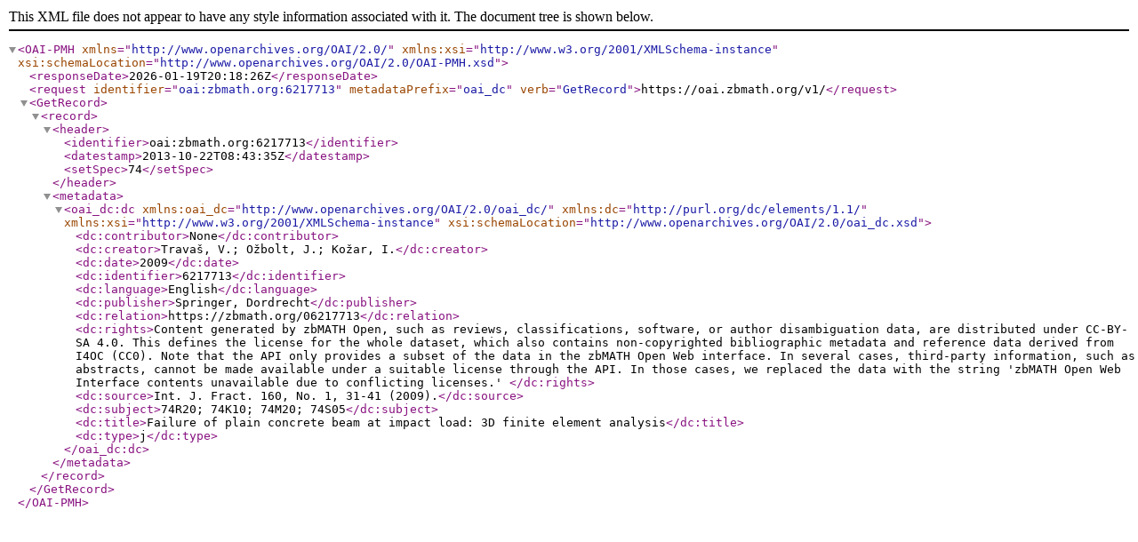

--- FILE ---
content_type: text/xml; charset=utf-8
request_url: https://oai.zbmath.org/v1/?verb=GetRecord&metadataPrefix=oai_dc&identifier=oai%3Azbmath.org%3A6217713
body_size: 1094
content:
<?xml version="1.0" encoding="utf-8"?>
<OAI-PMH xmlns="http://www.openarchives.org/OAI/2.0/" xmlns:xsi="http://www.w3.org/2001/XMLSchema-instance" xsi:schemaLocation="http://www.openarchives.org/OAI/2.0/OAI-PMH.xsd">
	<responseDate>2026-01-19T20:18:26Z</responseDate>
	<request identifier="oai:zbmath.org:6217713" metadataPrefix="oai_dc" verb="GetRecord">https://oai.zbmath.org/v1/</request>
	<GetRecord>
		<record>
			<header>
				<identifier>oai:zbmath.org:6217713</identifier>
				<datestamp>2013-10-22T08:43:35Z</datestamp>
				<setSpec>74</setSpec>
			</header>
			<metadata>
				<oai_dc:dc xmlns:oai_dc="http://www.openarchives.org/OAI/2.0/oai_dc/" xmlns:dc="http://purl.org/dc/elements/1.1/" xmlns:xsi="http://www.w3.org/2001/XMLSchema-instance" xsi:schemaLocation="http://www.openarchives.org/OAI/2.0/oai_dc.xsd">
					<dc:contributor>None</dc:contributor>
					<dc:creator>Travaš, V.; Ožbolt, J.; Kožar, I.</dc:creator>
					<dc:date>2009</dc:date>
					<dc:identifier>6217713</dc:identifier>
					<dc:language>English</dc:language>
					<dc:publisher>Springer, Dordrecht</dc:publisher>
					<dc:relation>https://zbmath.org/06217713</dc:relation>
					<dc:rights>Content generated by zbMATH Open, such as reviews,
    classifications, software, or author disambiguation data,
    are distributed under CC-BY-SA 4.0. This defines the license for the
    whole dataset, which also contains non-copyrighted bibliographic
    metadata and reference data derived from I4OC (CC0). Note that the API
    only provides a subset of the data in the zbMATH Open Web interface. In
    several cases, third-party information, such as abstracts, cannot be
    made available under a suitable license through the API. In those cases,
    we replaced the data with the string 'zbMATH Open Web Interface contents
    unavailable due to conflicting licenses.' </dc:rights>
					<dc:source>Int. J. Fract. 160, No. 1, 31-41 (2009).</dc:source>
					<dc:subject>74R20; 74K10; 74M20; 74S05</dc:subject>
					<dc:title>Failure of plain concrete beam at impact load: 3D finite element analysis</dc:title>
					<dc:type>j</dc:type>
				</oai_dc:dc>
			</metadata>
		</record>
	</GetRecord>
</OAI-PMH>
